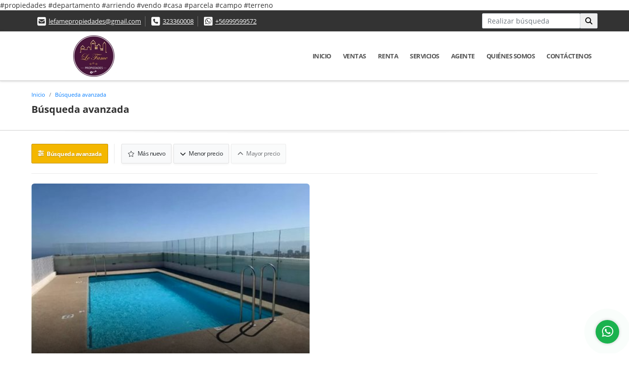

--- FILE ---
content_type: text/html; charset=UTF-8
request_url: https://lefamechile.com/s/departa-estudio/ventas?id_property_type=14&business_type%5B0%5D=for_sale
body_size: 9004
content:
<!DOCTYPE html>
<html lang="es">
    <head>
        <meta charset="utf-8">
        <meta name="viewport" content="width=device-width, initial-scale=1.0, user-scalable=no">
        <meta name="author" content="Wasi.co">
        <meta name="description" content="Somos un Empresa ocupada de la Gestión Inmobiliaria, Ventas, Arriendos, Administración de Propiedades en la V Región. Siempre en la búsqueda de una mejor experiencia para usted.en la compra,venta o arriendo de una propiedad.">
        <meta name="Keywords" content="Propiedades en Chile Valparaiso Valparaíso, casas, apartamentos, lotes y fincas para la venta y alquiler en Chile Valparaiso Valparaíso">
        <meta name="Language" content="Spanish">
        <meta name="Designer" content="www.wasi.co">
        <meta name="distribution" content="Global">
        <meta name="Robots" content="INDEX,FOLLOW">
        <meta name="csrf-token" content="deLbNm7ILIQ6gj4J3vbwyCKQlKeJkbwJJ9vQ6agk">

        <title>Le Fame Propiedades</title>

        <!-- og tags -->
        <meta property="og:description" content="Somos un Empresa ocupada de la Gestión Inmobiliaria, Ventas, Arriendos, Administración de Propiedades en la V Región. Siempre en la búsqueda de una mejor experiencia para usted.en la compra,venta o arriendo de una propiedad." />
        <meta property="og:title" content="Le Fame Propiedades" />
        <meta property="og:type" content="website" />
        <meta property="og:url" content="https://lefamechile.com/s/departa-estudio/ventas" />
        <meta property="og:image" content="https://images.wasi.co/empresas/b20160502105007.jpg" />
        <meta property="og:image:width" content="300" />
        <meta property="og:image:height" content="225" />
        <meta property="og:site_name" content="lefamechile.com" />

        <!-- og tags google+ -->
        <meta itemprop="description" content="Somos un Empresa ocupada de la Gestión Inmobiliaria, Ventas, Arriendos, Administración de Propiedades en la V Región. Siempre en la búsqueda de una mejor experiencia para usted.en la compra,venta o arriendo de una propiedad.">

        <!-- og tags twitter-->
        <meta name="twitter:card" value="Somos un Empresa ocupada de la Gestión Inmobiliaria, Ventas, Arriendos, Administración de Propiedades en la V Región. Siempre en la búsqueda de una mejor experiencia para usted.en la compra,venta o arriendo de una propiedad.">

        
        <link rel="shortcut icon" href="https://images.wasi.co/empresas/f20170426082600.png" />
        <!-- ------------ Main Style ------------ -->
                    <link href="https://lefamechile.com/css/v1/pro16/style.min.css?v11768894216" async rel="stylesheet" type="text/css"/>
            <link href="https://lefamechile.com/css/v1/pro16/fonts.min.css?v11768894216" async rel="stylesheet" type="text/css"/>
                                          <link href="https://lefamechile.com/css/v1/pro16/skins/amarillo.min.css?v11768894216" async rel="stylesheet" type="text/css"/>
                                          <!--skin colors-->
        <!--<link href="css/skin/{color}.min.css" rel="stylesheet" type="text/css"/>-->
        <!--<link rel="stylesheet" href="https://cdn.jsdelivr.net/npm/bootstrap-select@1.14.0-beta3/dist/css/bootstrap-select.min.css">-->

                                    #propiedades #departamento #arriendo #vendo #casa #parcela #campo #terreno
                        <script src="https://www.google.com/recaptcha/api.js?hl=es" async defer></script>
    </head>
    <body>
            <section id="topBar">
    <div class="container-fluid">
        <div class="area-bar auto_margin">
            <div class="row">
                <div class="col-lg-9">
                    <div class="google_lang" >
                        <div id="google_translate_element"></div>
                    </div>
                    <div class="contact_info">
                        <ul>
                            <li class="mail"><i class="fas fa-envelope-square" aria-hidden="true"></i> <span><a href="mailto:lefamepropiedades@gmail.com" class="notranslate">lefamepropiedades@gmail.com</a></span></li>
                                                            <li class="phone"><i class="fas fa-phone-square" aria-hidden="true"></i> <span><a href="tel:323360008">323360008</a></span></li>
                                                                                        <li class="phone"><i class="fab fa-whatsapp-square" aria-hidden="true"></i> <span><a href="tel:+56999599572">+56999599572</a></span></li>
                                                    </ul>
                    </div>
                </div>
                <div class="col-lg-3 align-self-center text-right hidden-md-down">
                    <div class="areaTopSearch">
                        <form method="GET" action="https://lefamechile.com/s" accept-charset="UTF-8" onSubmit="$(&#039;button[type=&quot;submit&quot;]&#039;).attr(&quot;disabled&quot;,&quot;disabled&quot;);">
                        <table cellpadding="0" cellspacing="0" border="0">
                            <tbody>
                            <tr>
                                <td style="min-width: 200px;"><input type="text" class="form-control" aria-label="" placeholder="Realizar búsqueda" value="" name="match"></td>
                                <td><button class="btn" type="submit"><i class="fa fa-search"></i></button></td>
                            </tr>
                            </tbody>
                        </table>
                        </form>
                    </div>
                </div>
            </div>
        </div>
    </div>
</section>

    <header>
    <div class="container-fluid">
        <div class="area-header auto_margin">
            <div class="row">
                <div class="col-lg-2 col-md-3">
                    <div class="logo"><a href="https://lefamechile.com"><img src="https://images.wasi.co/empresas/b20160502105007.jpg"  data-2x="https://images.wasi.co/empresas/2xb20160502105007.jpg" onerror="this.src='https://images.wasi.co/empresas/b20160502105007.jpg'" title="Logo empresa" width="250"
                                                     class="img-retina center-block" alt="le fame propiedades"></a></div>
                </div>
                <div class="col-lg-10 col-md-9">
                    <div class="topMenu auto_margin">
                        <div class="flat-mega-menu">
                            <ul id="idrop" class="mcollapse changer">
                                                                  <li><a href="https://lefamechile.com" >Inicio</a></li>
                                                                                                                                                                    <li><a href="https://lefamechile.com/s/ventas">Ventas</a>
                                        <ul class="drop-down one-column hover-fade">
                                                                                                                                                                                                                                            <li><a href="https://lefamechile.com/s/bungalow/ventas?id_property_type=22&amp;business_type%5B0%5D=for_sale">Bungalow (1)</a></li>
                                                                                                                                                                                                                                                                                                                                                                                        <li><a href="https://lefamechile.com/s/campos-chacras-y-quintas/ventas?id_property_type=31&amp;business_type%5B0%5D=for_sale">Campos, Chacras y Quintas (7)</a></li>
                                                                                                                                                                                                <li><a href="https://lefamechile.com/s/casa/ventas?id_property_type=1&amp;business_type%5B0%5D=for_sale">Casa (44)</a></li>
                                                                                                                                                                                                <li><a href="https://lefamechile.com/s/casa-de-playa/ventas?id_property_type=24&amp;business_type%5B0%5D=for_sale">Casa de Playa (1)</a></li>
                                                                                                                                                                                                                                                                                                                                                                                                                                                                                                                                                                                <li><a href="https://lefamechile.com/s/departa-estudio/ventas?id_property_type=14&amp;business_type%5B0%5D=for_sale">Departa-Estudio (1)</a></li>
                                                                                                                                                                                                <li><a href="https://lefamechile.com/s/departamento/ventas?id_property_type=2&amp;business_type%5B0%5D=for_sale">Departamento (96)</a></li>
                                                                                                                                                                                                <li><a href="https://lefamechile.com/s/duplex/ventas?id_property_type=20&amp;business_type%5B0%5D=for_sale">Dúplex (3)</a></li>
                                                                                                                                                                                                <li><a href="https://lefamechile.com/s/edificio/ventas?id_property_type=16&amp;business_type%5B0%5D=for_sale">Edificio (1)</a></li>
                                                                                                                                                                                                                                                                                                                                                                                                                                                                                                                                                                                                                                                                            <li><a href="https://lefamechile.com/s/hoteles/ventas?id_property_type=12&amp;business_type%5B0%5D=for_sale">Hoteles (2)</a></li>
                                                                                                                                                                                                                                                                                                                                                                                                                                                                                                                                                                                                                                                                                                                                                                        <li><a href="https://lefamechile.com/s/oficina/ventas?id_property_type=4&amp;business_type%5B0%5D=for_sale">Oficina (2)</a></li>
                                                                                                                                                                                                                                                                                                                                                                                                                                                                                    <li><a href="https://lefamechile.com/s/terreno/ventas?id_property_type=32&amp;business_type%5B0%5D=for_sale">Terreno (15)</a></li>
                                                                                                                                    </ul>
                                    </li>
                                                                                                                                                                    <li><a href="https://lefamechile.com/s/renta">Renta</a>
                                        <ul class="drop-down one-column hover-fade">
                                                                                                                                                <li><a href="https://lefamechile.com/s/bodega/renta?id_property_type=8&amp;business_type%5B0%5D=for_rent">Bodega (1)</a></li>
                                                                                                                                                                                                                                                                                                                                                                                        <li><a href="https://lefamechile.com/s/campestre/renta?id_property_type=11&amp;business_type%5B0%5D=for_rent">Campestre (1)</a></li>
                                                                                                                                                                                                                                                                                            <li><a href="https://lefamechile.com/s/casa/renta?id_property_type=1&amp;business_type%5B0%5D=for_rent">Casa (1)</a></li>
                                                                                                                                                                                                                                                                                                                                                                                                                                                                                                                                                                                                                                                                                                                                                                        <li><a href="https://lefamechile.com/s/departamento/renta?id_property_type=2&amp;business_type%5B0%5D=for_rent">Departamento (19)</a></li>
                                                                                                                                                                                                                                                                                                                                                                                                                                                                                                                                                                                                                                                                                                                                                                                                                                                                                                                                                                                                                                                                                                                                                                                                                                                                                                                                                                                                                                                                                                                                                                                                                                                                                                                                                                                                                                                                                                                        <li><a href="https://lefamechile.com/s/terreno/renta?id_property_type=32&amp;business_type%5B0%5D=for_rent">Terreno (1)</a></li>
                                                                                                                                    </ul>
                                    </li>
                                                                                                                                                                                                                                    <li><a href="https://lefamechile.com/main-servicios.htm" >Servicios</a></li>
                                                                                                                                                                    <li><a href="https://lefamechile.com/asesores" >Agente</a></li>
                                                                                                                                                                    <li><a href="https://lefamechile.com/main-contenido-cat-2.htm" >Quiénes Somos</a></li>
                                                                <li><a href="https://lefamechile.com/main-contactenos.htm" >Contáctenos</a></li>
                            </ul>
                        </div>
                    </div>
                </div>
            </div>
        </div>
    </div>
</header>

<div id="mobile" style="position: relative;">
    <div class="mobile_search btn-shadow hidden-lg-up">
        <a href="#" class="show_hide"><i class="fas fa-search"></i></a>
    </div>
</div>

<!--mobile search-->
<div class="slidingSearch">
    <form method="GET" action="https://lefamechile.com/s" accept-charset="UTF-8" onSubmit="$(&#039;input[type=&quot;submit&quot;]&#039;).attr(&quot;disabled&quot;,&quot;disabled&quot;);" class="full-width">
    <div class="input-group">
        <input type="text" class="form-control" aria-label="" placeholder="Realizar búsqueda" value="" name="match">
        <div class="input-group-append">
            <input class="btn input-group-text" type="submit" value="Buscar">
        </div>
    </div>
    </form>
</div>
<!--end -->

        <style>
        .dropdown-menu{
            width: 80% !important;
        }
    </style>
    <!--Mobile Search -->
<aside id="leftNav" class="sideNav">
    <div class="search-panel pl-2 pr-2">
        <div class="container-fluid pd-20">
            <h3>Búsqueda avanzada</h3>
            <section id="nav_left">
                <form method="GET" action="https://lefamechile.com/s" accept-charset="UTF-8">
<div class="row">
                <div class="col-12 ">
        <select-city
                :cities='[{"id_city":440732,"name":"Coquimbo","id_region":1668,"region_label":"Coquimbo","total":"2"},{"id_city":441922,"name":"La Serena","id_region":1668,"region_label":"Coquimbo","total":"6"},{"id_city":443121,"name":"Puc\u00f3n","id_region":1665,"region_label":"La Araucan\u00eda","total":"1"},{"id_city":443800,"name":"Temuco","id_region":1665,"region_label":"La Araucan\u00eda","total":"1"},{"id_city":443866,"name":"Traigu\u00e9n","id_region":1665,"region_label":"La Araucan\u00eda","total":"1"},{"id_city":443989,"name":"Villarrica","id_region":1665,"region_label":"La Araucan\u00eda","total":"2"},{"id_city":439814,"name":"Ancud","id_region":1670,"region_label":"Los Lagos","total":"2"},{"id_city":440271,"name":"Castro","id_region":1670,"region_label":"Los Lagos","total":"4"},{"id_city":440496,"name":"Chonchi","id_region":1670,"region_label":"Los Lagos","total":"1"},{"id_city":442315,"name":"Los Muermos","id_region":1670,"region_label":"Los Lagos","total":"1"},{"id_city":442625,"name":"Muermos","id_region":1670,"region_label":"Los Lagos","total":"1"},{"id_city":443169,"name":"Puerto Montt","id_region":1670,"region_label":"Los Lagos","total":"3"},{"id_city":443244,"name":"Purranque","id_region":1670,"region_label":"Los Lagos","total":"1"},{"id_city":443945,"name":"Valdivia","id_region":1675,"region_label":"Los R\u00edos","total":"1"},{"id_city":443687,"name":"Santiago","id_region":1673,"region_label":"Regi\u00f3n Metropolitana de Santiago","total":"4"},{"id_city":439738,"name":"Algarrobo","id_region":1662,"region_label":"Valparaiso","total":"3"},{"id_city":440708,"name":"Conc\u00f3n","id_region":1662,"region_label":"Valparaiso","total":"8"},{"id_city":441430,"name":"Horc\u00f3n","id_region":1662,"region_label":"Valparaiso","total":"2"},{"id_city":442066,"name":"Limache","id_region":1662,"region_label":"Valparaiso","total":"4"},{"id_city":442747,"name":"Olmu\u00e9","id_region":1662,"region_label":"Valparaiso","total":"3"},{"id_city":442934,"name":"Pe\u00f1ablanca","id_region":1662,"region_label":"Valparaiso","total":"2"},{"id_city":443329,"name":"Quillota","id_region":1662,"region_label":"Valparaiso","total":"2"},{"id_city":443331,"name":"Quilpu\u00e9","id_region":1662,"region_label":"Valparaiso","total":"20"},{"id_city":443357,"name":"Quintero","id_region":1662,"region_label":"Valparaiso","total":"6"},{"id_city":443955,"name":"Valpara\u00edso","id_region":1662,"region_label":"Valparaiso","total":"19"},{"id_city":444003,"name":"Vi\u00f1a del Mar","id_region":1662,"region_label":"Valparaiso","total":"87"},{"id_city":443978,"name":"Villa Alemana","id_region":1662,"region_label":"Valparaiso","total":"9"}]'
                search-selected=""
                search-type="1"
        />
            </div>
    <div class="col-12" id="location-container" >
        <div class="form-group">
            <label>Localidad:</label>
            <select-location
                    parent-container="#location-container"
                    parent-locations=".locations"
                    search-selected=""
            />
        </div>
    </div>
    <div class="col-12">
        <div class="form-group">
            <label>Zona:</label>
            <select-zone
                    search-selected=""
            />
        </div>
    </div>
            <div class="col-12">
        <div class="form-group">
            <label>Tipo de inmueble:</label>
                                    <select name="id_property_type" id="id_property_type" class="selectpicker inp-shadow dropdown" title="Todos" data-toggle="dropdown" data-live-search-normalize="true" data-live-search="true" data-size="10">
                                    <option value="">Todos</option>
                                                                        <option  value="8">Bodega</option>
                                                                                                <option  value="22">Bungalow</option>
                                                                                                                                            <option  value="11">Campestre</option>
                                                                                                <option  value="31">Campos, Chacras y Quintas</option>
                                                                                                <option  value="1">Casa</option>
                                                                                                <option  value="24">Casa de Playa</option>
                                                                                                                                                                                                                                                                                <option selected value="14">Departa-Estudio</option>
                                                                                                <option  value="2">Departamento</option>
                                                                                                <option  value="20">Dúplex</option>
                                                                                                <option  value="16">Edificio</option>
                                                                                                                                                                                                                                                                                                                            <option  value="12">Hoteles</option>
                                                                                                                                                                                                                                                                                                                                                                        <option  value="4">Oficina</option>
                                                                                                                                                                                                                                    <option  value="32">Terreno</option>
                                                                        </select>
        </div>
    </div>
        <div class="col-12">
        <div class="form-group ">
            <label>Estado Propiedad:</label>
            <select name="id_property_condition" id="id_property_condition" class="selectpicker inp-shadow" title="Todos">
                <option value="">Todos</option>
                <option value="1" >Nuevo</option>
                <option value="2" >Usado</option>
                <option value="3" >Proyecto</option>
                <option value="4" >En construcción</option>
            </select>
        </div>
    </div>
        <div class="col-12">
        <div class="form-group ">
            <label>Tipo de negocio:</label>
            <select name="business_type[]" class="selectpicker inp-shadow" id="business_type"multiple title="Todos">
                <option value="for_sale" selected>Venta</option>
                <option value="for_rent" >Renta</option>
                <option value="for_transfer" >Permutar</option>
            </select>
        </div>
    </div>
            <div class="col-12">
        <div class="row">
            <div class="col-6">
                <div class="form-group">
                    <label>Dormitorios:</label>
                    <select class="selectpicker inp-shadow" title="Todos" id="bedrooms" name="bedrooms"><option value="" selected="selected">Todos</option><option value="1">1 o más</option><option value="2">2 o más</option><option value="3">3 o más</option><option value="4">4 o más</option><option value="5">5 o más</option><option value="6">6 o más</option><option value="7">7 o más</option></select>
                </div>
            </div>
            <div class="col-6">
                <div class="form-group">
                    <label>Baños:</label>
                    <select class="selectpicker inp-shadow" title="Todos" id="bathrooms" name="bathrooms"><option value="" selected="selected">Todos</option><option value="1">1 o más</option><option value="2">2 o más</option><option value="3">3 o más</option><option value="4">4 o más</option><option value="5">5 o más</option><option value="6">6 o más</option><option value="7">7 o más</option></select>
                </div>
            </div>
        </div>
    </div>
            <div class="col-12">
        <div class="row">
            <div class="form-group col-12">
                <label>Precio desde:</label>
                <input type="text" class="form-control inp-shadow solo-numero" name="min_price" id="min_price" value="" placeholder="Desde">
            </div>
            <div class="form-group col-12">
                <label>Precio hasta:</label>
                <input type="text" class="form-control inp-shadow solo-numero" name="max_price" id="max_price" value="" placeholder="Hasta">
            </div>
        </div>
    </div>
        <div class="col-12">
        <div class="form-group">
            <label>&nbsp;</label>
            <button type="button" onclick="submitSearch(this)" class="btn-dark btn full-width btn-shadow waves-effect waves-light"><strong>BUSCAR</strong></button>
        </div>
    </div>
</div>
</form>

            </section>
        </div>
    </div>
</aside>
<div class="ssm-overlay ssm-toggle-nav"></div>
    <div id="Breadcrumb">
        <div class="container-fluid">
            <div class="areaBread auto_margin">
                <nav class="breadcrumb">
                    <a class="breadcrumb-item" href="https://lefamechile.com">Inicio</a>
                    <a class="breadcrumb-item" href="#">Búsqueda avanzada</a>
                </nav>
                <h3>Búsqueda avanzada</h3>
            </div>
        </div>
    </div>
    <div class="shadow"></div>
    <section class="mb-5 pl-lg-3 pr-lg-3 pl-md-3 pr-md-3">
        <div class="Categorias auto_margin">
            <div class="filtro">
                                <div class="bl1">
                    <a href="#my-panel" id="my-link" class="ssm-toggle-nav btn btn-sm btn-warning waves-effect full-width"><i class="fa fa-sliders-h"></i> <span
                                class="ttx">Búsqueda avanzada</span></a>
                </div>
                <a href="https://lefamechile.com/search?id_property_type=14&amp;business_type%5B0%5D=for_sale&amp;order_by=created_at&amp;order=desc&amp;page=1&amp;for_sale=1&amp;for_rent=0&amp;for_temporary_rent=0&amp;for_transfer=0&amp;lax_business_type=1"
                   class="btn btn-light btn-sm inp-shadow "><i class="far fa-star"></i> Más nuevo</a>
                <a href="https://lefamechile.com/search?id_property_type=14&amp;business_type%5B0%5D=for_sale&amp;order_by=min_price&amp;order=asc&amp;page=1&amp;for_sale=1&amp;for_rent=0&amp;for_temporary_rent=0&amp;for_transfer=0&amp;lax_business_type=1"
                   class="btn btn-light btn-sm inp-shadow "><i class="fa fa-chevron-down"></i> Menor precio</a>
                <a href="https://lefamechile.com/search?id_property_type=14&amp;business_type%5B0%5D=for_sale&amp;order_by=max_price&amp;order=desc&amp;page=1&amp;for_sale=1&amp;for_rent=0&amp;for_temporary_rent=0&amp;for_transfer=0&amp;lax_business_type=1"
                   class="btn btn-light btn-sm inp-shadow disabled"><i class="fa fa-chevron-up"></i> Mayor precio</a>
                            </div>
            <div class="list_Propiedades">
                <div class="row">
                                            <div class="col-md-6">
                            <div class="item">
    <a href="https://lefamechile.com/departa-estudio-venta-cerro-placeres-valparaiso/8348740">
        <figure>
                        <div class="img">
                <img src="https://image.wasi.co/[base64]" onerror="this.src='https://image.wasi.co/[base64]';this.parentNode.style.backgroundImage='url(https://image.wasi.co/[base64])'" class="fill-box img-fluid" alt="vende depto amoblado de un ambiente ubicado en placeres vl">
            </div>
            <div class="caption">
                <h2> VENDE DEPTO AMOBLADO DE UN AMBIENTE UBICADO EN PLACERES vl</h2>
                <span class="tag-tipo">Departa-Estudio</span>
            </div>
        </figure>
    </a>
    <div class="body">
        <div class="row">
            <div class="col-lg-7">
                <p><strong>En:</strong> Valparaíso, Valparaiso</p>
                <p><strong>Tipo de negocio:</strong> Venta</p>
                                <p><strong>Superficie Construida</strong>:  28 m&sup2;</p>
                            </div>
            <div class="col-lg-5">
                                                <div class="areaPrecio">
                                            <p class="precio">UF2.280</p>
                        UF
                                                        </div>
                            </div>
        </div>
    </div>
</div>                        </div>
                                                        </div>
                <nav aria-label="Page navigation">
    <ul class="pagination">
                                                                                            <li class="page-item active"><a class="page-link" href="https://lefamechile.com/search?id_property_type=14&amp;business_type%5B0%5D=for_sale&amp;order_by=max_price&amp;order=desc&amp;page=1&amp;for_sale=1&amp;for_rent=0&amp;for_temporary_rent=0&amp;for_transfer=0&amp;lax_business_type=1">1</a></li>
                                                                                </ul>
    </nav>
            </div>
        </div>
    </section>

    <footer class="pd-50" id="footer_app">
    <div class="container-fluid">
        <div class="areaFooter auto_margin">
            <div class="row">
                                <div class="col-lg-4">
                    <div class="content">
                                                    <h4>QUIÉNES SOMOS</h4>
                            <p>Somos un Empresa ocupada de la Gestión Inmobiliaria, Ventas, Arriendos, Administración de Propiedades en la V Región. Siempre en la búsqueda de una mejor experiencia para usted.en la compra,venta o arriendo de una propiedad. </p>
                                                                            <p class="height_5"></p>
                            <div class="fb-page" data-href="https://www.facebook.com/Le-Fame-Propiedades-1716285971990249//" data-tabs="timeline" data-height="70" data-small-header="true" data-adapt-container-width="true" data-hide-cover="false" data-show-facepile="true"><blockquote cite="https://www.facebook.com/Le-Fame-Propiedades-1716285971990249/" class="fb-xfbml-parse-ignore"><a href="https://www.facebook.com/Le-Fame-Propiedades-1716285971990249//"></a></blockquote></div>
                                            </div>
                </div>
                                <div class="col-lg-3">
                    <div class="content">
                        <h4>UBICACIÓN Y CONTACTO</h4>
                        <address>
                            <strong>UBICACIÓN</strong> <br>
                            URRIOLA 396. OF. C<br>
                            <b>Viña del Mar - Valparaiso - Chile</b>
                        </address>
                                                    <p>
                                <strong>MÓVIL</strong> <br>
                                <a href="tel:+56999599572">+56999599572</a>
                            </p>
                                                                            <p>
                                <strong>TELÉFONO</strong> <br>
                                <a href="tel:323360008">323360008</a>
                            </p>
                                                                        <p class="overflow">
                            <strong>EMAIL</strong> <br>
                            <a href="mailto:lefamepropiedades@gmail.com" class="notranslate">lefamepropiedades@gmail.com</a>
                        </p>
                                                                            <ul class="follow">
                                                                    <li><a href="https://www.facebook.com/Le-Fame-Propiedades-1716285971990249/" target="_blank" data-follow="facebook" title="facebook"><span>Facebook</span></a></li>
                                                                                                    <li><a href="https://twitter.com/LeFamepropiedad" target="_blank" data-follow="x-twitter" title="X"><span>X</span></a></li>
                                                                                                    <li><a href="https://www.instagram.com/lefamepropiedades/?hl=es-la" target="_blank" data-follow="instagram" title="instagram"><span>Instagram</span></a></li>
                                                                                                                                                            </ul>
                                            </div>
                </div>
                <div class="col-lg-2">
                    <div class="content">
                        <h4>INFORMACIÓN</h4>
                        <ul class="f_links">
                            <li><a href="https://lefamechile.com">Inicio</a></li>
                                                                                                                                                <li><a href="https://lefamechile.com/s/ventas">Ventas</a>
                                                                                                                                                                            <li><a href="https://lefamechile.com/s/renta">Renta</a>
                                                                                                                                                <li><a href="https://lefamechile.com/main-servicios.htm">Servicios</a></li>
                                                                                                                                                                                                                                    <li><a href="https://lefamechile.com/main-contenido-cat-2.htm">Quiénes Somos</a></li>
                                                        <li><a href="https://lefamechile.com/main-contactenos.htm">Contáctenos</a></li>
                            <li><a href="/main-contenido-cat-6.htm">Políticas de privacidad</a></li>
                        </ul>
                    </div>
                </div>
                                <div class="col-lg-3">
                    <div class="content">
                        <div class="Oferte">
                            <i class="fal fa-home"></i>
                            <h5>Oferte su inmueble con nosotros</h5>
                            <!-- Button trigger modal -->
                            <a href="" data-toggle="modal" data-target="#modelId" class="btn btn-dark btn-shadow waves-effect"><strong>OFERTAR</strong></a>
                        </div>
                    </div>
                </div>
                            </div>
        </div>
    </div>
            <!-- Modal -->
<div id="modal_offer">
    <div class="modal fade" id="modelId" tabindex="-1" role="dialog" aria-labelledby="modelTitleId" aria-hidden="true">
        <div class="modal-dialog modal-sm" role="document">
            <div class="modal-content modal-ofertar" style="border-radius: 3px">
                <div class="modal-header">
                    <h5 class="modal-title" id="exampleModalCenterTitle">Ofertar</h5>
                    <button type="button" class="close" data-dismiss="modal" aria-label="Close">
                        <span aria-hidden="true">&times;</span>
                    </button>

                </div>
                <form-offer-property
                        city="444003"
                        country="81"
                        region="1662"
                />
            </div>
        </div>
    </div>
</div>    </footer>
    <!--Whatsapp Widget-->
<div class="whatsApp_widget">
    <div class="box-chat webp">
        <div class="get-comment-close close-widget-top"><i class="far fa-times"></i></div>
        <div class="head">
            <div class="row">
                <div class="col-9">
                    <figure><img src="https://images.wasi.co/empresas/b20160502105007.jpg" alt="Le Fame Propiedades"></figure>
                    <div class="empresa">
                        <span class="tt1">Le Fame Propiedades</span>
                        <span class="tt2">Whatsapp</span>
                    </div>
                </div>
                <div class="col-3 text-right">
                    <i class="fab fa-whatsapp"></i>
                </div>
            </div>
        </div>
        <div class="body">
            <div class="tag-label">Hoy</div>
            <div class="welcome_text arrow_box">
                Hola, buen día. Cómo puedo ayudarle el día de hoy?
                <span id="msg-time"></span>
            </div>
            <p>&nbsp;</p>
        </div>
        <div class="foot">
            <div class="input-group">
                <textarea id="text_whatsapp" data-autoresize rows="1" class="form-control textarea_whatsapp" placeholder="Enviar mensaje"></textarea>
                <div class="input-group-append">
                    <span id="send_w" class="input-group-text" onClick="javascript: window.open('https://wa.me/56999599572?text=' + document.getElementById('text_whatsapp').value);"><i class="fas fa-paper-plane"></i></span>
                </div>
            </div>
        </div>
    </div>

    <div class="sonar-wrapper">
        <div class="sonar-emitter">
            <div class="sonar-wave"></div>
        </div>
    </div>

    <div id="get-comment-btn" class="btn-whatsapp">
        <a href="#?"> <i class="fab fa-whatsapp"></i></a>
    </div>
</div>
<!--end-->

    <section id="Bottom">
    <div class="areaBottom auto_margin">
        <div class="container-fluid">
            <div class="row">
                <div class="col-md-6 hidden-sm-down">
                    <div class="copy">
                        ©2026 <strong>lefamechile.com</strong>, todos los derechos reservados.
                    </div>
                </div>
                                <div class="col-md-6">
                    <div class="by">
                        <span>Powered by:</span> <b>wasi.co</b>
                    </div>
                </div>
                            </div>
        </div>
    </div>
</section>
                    <script defer>
                (function(i,s,o,g,r,a,m){i['GoogleAnalyticsObject']=r;i[r]=i[r]||function(){
                    (i[r].q=i[r].q||[]).push(arguments)},i[r].l=1*new Date();a=s.createElement(o),
                    m=s.getElementsByTagName(o)[0];a.async=1;a.src=g;m.parentNode.insertBefore(a,m)
                })(window,document,'script','//www.google-analytics.com/analytics.js','ga');


                ga('create', 'https://business.goo', 'auto');
                ga('send', 'pageview');
            </script>
                <script>
            var lang_locale = 'es';
            window.lang_custom = {"id_empresa":7425,"lang":"es","country_iso":"cl","es":{"models\/business_type":{"actions":{"sale":"Vender","transfer":"Permutar"},"rent":"Renta","sale":"Venta|Ventas"},"models\/company":{"contact_us":"Cont\u00e1ctenos","my_company":"Qui\u00e9nes Somos"},"models\/location":{"region":{"label":"Estado"},"city":{"label":null},"location":{"label":null},"zone":{"label":null}},"models\/news":{"label":"Noticia|Novedades"},"models\/property":{"area":{"label":"Superficie"},"availability":{"rented":"Rentado"},"bedroom":"Alcoba|Dormitorios","floor":"Piso","garage":"Estacionamiento","maintenance_fee":"Administraci\u00f3n","property_condition":{"used":"Usado"}},"models\/property_feature":{"id":{"4":"Amoblado"}},"models\/property_type":{"id":{"2":"Departamento|Departamentos","3":"Local","5":"Lote","7":null,"11":"Campestre","14":"Departa-Estudio|Departa-Estudios","21":"Penthouse","25":"Piso","27":"Cortijo","29":"Isla"}},"models\/service":{"label":"Servicio|Servicios"},"models\/user":{"label":"Agente"}}};
        </script>
        <script>
            var city_label = 'Ciudad';
                                    var iso_country = 'CL';
        </script>
        <!-- Global JS -->
        <script src="https://lefamechile.com/js/v1/pro16/global.min.js?v11768894217"></script>
                  <script src="https://lefamechile.com/js/app.js?v11768894217"></script>
                        <!--<script src="https://cdn.jsdelivr.net/npm/bootstrap-select@1.14.0-beta3/dist/js/bootstrap-select.min.js"></script>-->
                <script src="https://lefamechile.com/js/lazyload.min.js?v11768894217" async></script>
                <script src="https://lefamechile.com/js/webp.js?v11768894217" async></script>
                                <script defer type="text/javascript">
            var _paq = _paq || [];
            /* tracker methods like "setCustomDimension" should be called before "trackPageView" */
            _paq.push(['trackPageView']);
            _paq.push(['enableLinkTracking']);
            (function() {
                var u="//wasiz.com/";
                _paq.push(['setTrackerUrl', u+'piwik.php']);
                _paq.push(['setSiteId', '6599']);
                var d=document, g=d.createElement('script'), s=d.getElementsByTagName('script')[0];
                g.type='text/javascript'; g.async=true; g.defer=true; g.src=u+'piwik.js'; s.parentNode.insertBefore(g,s);
            })();
        </script>
                                <script>
            setTimeout(function() {
                var headID = document.getElementsByTagName("head")[0];
                var newScript = document.createElement('script');
                newScript.src = '//translate.google.com/translate_a/element.js?cb=googleTranslateElementInit';
                headID.appendChild(newScript);
            }, 2000);
        </script>
        <script>
            function googleTranslateElementInit() {
                new google.translate.TranslateElement({
                    pageLanguage: 'es',
                    includedLanguages: 'de,en,pt,ru,fr,fa,zh-CN,zh-TW,ar,it,es,nl',
                    layout: google.translate.TranslateElement.InlineLayout.SIMPLE
                }, 'google_translate_element');
            }
        </script>
                                    #propiedades #departamento #arriendo #vendo #casa #parcela #campo #terreno
                            <script>
        $(document).ready(function (){
            if($('input[name=min_price]').length >1){
                phoneNumber('#leftNav input[name=min_price]');
                phoneNumber('#leftNav input[name=max_price]');
                phoneNumber('#leftNav2 input[name=min_price]');
                phoneNumber('#leftNav2 input[name=max_price]');
            }else if($('input[name=min_price]').length ==1){
                phoneNumber('input[name=min_price]');
                phoneNumber('input[name=max_price]');
            }
            function plusSign(tel_input) {
                var num = $(tel_input).val().replace(/\./g,'');
                if(!isNaN(num)){
                    num = num.toString().split('').reverse().join('').replace(/(?=\d*\.?)(\d{3})/g,'$1.');
                    num = num.split('').reverse().join('').replace(/^[\.]/,'');
                    $(tel_input).val(num);
                }
            }
            function phoneNumber(tel_input) {
                $(tel_input).on({
                    "focus": function (event) {
                        $(event.target).select();
                    },
                    "paste": function (event) {
                        plusSign(tel_input);
                    },
                    "keyup": function (event) {
                        plusSign(tel_input);
                    },
                    "keypress": function (event) {
                        if (window.event) {
                            keynum = event.keyCode;
                        }
                        else {
                            keynum = event.which;
                        }
                        if ((keynum > 47 && keynum < 58) || keynum == 8 || keynum == 13 || keynum == 6 || keynum == 32) {
                            return true;
                        }
                        if (keynum == 43 && $(event.target).val() == '') {
                            return true;
                        }
                        else {
                            return false;
                        }
                    }
                });
            }
        });
    </script>
    <script>
        new Vue({
            el: '#footer_app',
        });
    </script>
            <script>
                        (function(d, s, id) {
                var js, fjs = d.getElementsByTagName(s)[0];
                if (d.getElementById(id)) return;
                js = d.createElement(s); js.id = id;
                js.src = 'https://connect.facebook.net/es/sdk.js#xfbml=1&version=v3.2&autoLogAppEvents=1';
                fjs.parentNode.insertBefore(js, fjs);
            }(document, 'script', 'facebook-jssdk'));
                    </script>
        <script>
        new Vue({
            el: '#nav_left',
        });
    </script>
    <script>
        new Vue({
            el: '#leftNav2',
        });
    </script>
        <input type="text" id="trc" value="" disabled="disabled" style="display: none">
    </body>
</html>
